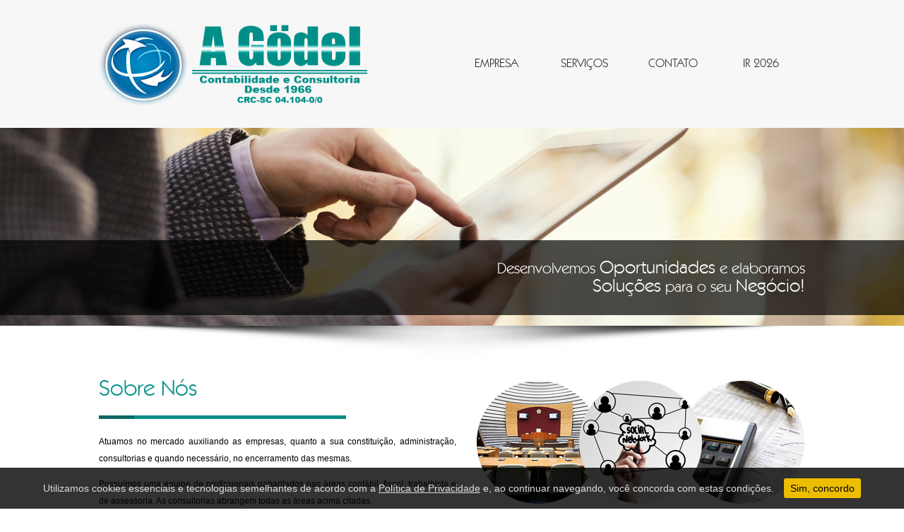

--- FILE ---
content_type: text/html; charset=UTF-8
request_url: https://agodel.com.br/
body_size: 7979
content:
<html lang="pt-br">
<head>
	<meta charset="utf-8">
	<meta name="viewport" content="width=device-width, user-scalable=no">
	<title>..:: A GÖDEL ::..</title>
	
	<link type="text/css" rel="stylesheet" href="style.css">
	<link rel="stylesheet" href="https://maxcdn.bootstrapcdn.com/font-awesome/4.4.0/css/font-awesome.min.css">
	
	<script type="text/javascript" src="jquery.js"></script>
	<script type="text/javascript" src="cycle2.js"></script></head>

<body>

<!-- Política de cookies  -->
<script>
(function() {
    if (!localStorage.getItem('cookie-bar')) {
        document.body.innerHTML += '\
        <div class="cookie-bar" style="box-sizing: border-box; position: fixed; left: 0; bottom: 0; z-index: 2000000001; width: 100%; text-align: center; font-family: sans-serif; font-size: 14px;padding: 15px; color: #ddd; background-color: rgba(0,0,0,.8);">\
            Utilizamos cookies essenciais e tecnologias semelhantes de acordo com a <a href="https://sitecontabil.com.br/politica-privacidade" target="_blank" style="color: inherit; text-decoration: underline;">Política de Privacidade</a> e, ao continuar navegando, você concorda com estas condições. \
            <a href="#" class="cookie-bar-aceitar" style="display: inline-block; margin-left: 10px; background: #edbd00; color: #000; padding: 6px 9px; border-radius: 3px; text-decoration: none;">Sim, concordo</a>\
        </div>\
        ';
        document.querySelector('.cookie-bar a.cookie-bar-aceitar').onclick = function(e) {
            e.preventDefault();
            document.querySelector('.cookie-bar').style.display = 'none';
            localStorage.setItem('cookie-bar', true);
        };
    }
})();
</script>

	<div class="fdTopo">
	<div class="estrutura hidden">
		<a href="index.php" target="_self"><img src="imagem/logo.png" width="380" height="121" class="logomarca"></a>
		<ul class="mainMenu">
			<!-- <li><a href="index.php">HOME</a></li> -->
			<li><a href="empresa.php">EMPRESA</a></li>
			<li><a href="servicos.php">SERVIÇOS</a></li>
			<li><a href="contato.php">CONTATO</a></li>
			<li><a href="imposto-de-renda" target="_blank">IR 2026</a></li>
		</ul>
	</div>
</div>	
	<div class="banner hidden">
		<div class="fd-slogan"><div class="estrutura"><p>Desenvolvemos <span>Oportunidades</span> e elaboramos<br><span>Soluções</span> para o seu <span>Negócio!</span></p></div></div>
		<img src="banner/01.jpg">
		<img src="banner/02.jpg">
		<img src="banner/03.jpg">
		<img src="banner/04.jpg">
	</div>
	<img src="imagem/shadow.png" class="sombra">
	
	<script>
		$(function(){
			$('.banner').cycle({});
		});
	</script>	
	<div class="conteudo estrutura hidden home">
		<img src="imagem/img_home.png">
		<h1>Sobre Nós</h1>
		<div class="underTitulo"></div>
		<p>Atuamos no mercado auxiliando as empresas, quanto a sua constituição, administração, consultorias e quando necessário, no encerramento das mesmas.</p>
        <p>Possuímos uma equipe de profissionais gabaritados nas áreas contábil, fiscal, trabalhista e de assessoria. As consultorias abrangem todas as áreas acima citadas. </p>
	</div>
	
	<div class="utilitarios01">
		<div class="estrutura hidden">
			<div class="blocoUtil hidden">
				<div class="circulo">f</div>
				<h2><small>Formulários</small><br> Diversos</h2>
				<a href="http://sitecontabil.com.br/formularios/" target="_blank">acesso aos formulários (+).</a>
			</div>
			
			<div class="blocoUtil meio hidden">
				<div class="circulo">c</div>
				<h2><small>Certidões</small><br> Negativas</h2>
				<a href="http://sitecontabil.com.br/certidoes.htm" target="_blank">confira as certidões (+).</a>
			</div>
			
			<div class="blocoUtil hidden">
				<div class="circulo">e</div>
				<h2><small>Emissão de</small><br> Notas Fiscais</h2>
				<a href="http://sitecontabil.com.br/consultas/notafiscal.htm" target="_blank">clique e tire suas dúvidas (+).</a>
			</div>
		</div>
	</div>
	
	<div class="utilitarios02">
		<div class="estrutura hidden">
			<div class="blocoUtil hidden sborda">
				<i class="icone fa fa-file-text-o"></i>
				<h2><small>Modelos de</small><br> Documentos</h2>
				<a href="http://sitecontabil.com.br/modelos_contrato.htm" target="_blank">Confira os modelos de cartas, atas e documentos em geral.</a>
			</div>
			
			<div class="blocoUtil hidden">
				<i class="icone fa fa-bar-chart"></i>
				<h2><small>Indicadores</small><br> Econômicos</h2>
				<a href="http://www.bcb.gov.br/?INDECO" target="_blank">Acesse os indicadores, segundo o Banco Central do Brasil.</a>
			</div>
			
			<div class="blocoUtil hidden">
				<i class="icone fa fa-calendar"></i>
				<h2><small>Agenda de</small><br> Obrigações</h2>
				<a href="http://sitecontabil.com.br/agendas/" target="_blank">Confira as agendas Estaduais, Federal e Trabalhista.</a>
			</div>
			
			<div class="blocoUtil hidden">
				<i class="icone fa fa-newspaper-o"></i>
				<h2><small>Notícias</small><br> Empresariais</h2>
				<a href="http://sitecontabil.com.br/noticias/" target="_blank">Mantenha-se informado com as notícias atualizadas.</a>
			</div>
		</div>
	</div>
	
	<div class="rodape">
		<div class="estrutura hidden">
			<div class="linksUteis hidden">
				<h2><small>Utilitários e Links</small> Diversificados</h2>
				<ul>
					<li><a href="http://www.receita.fazenda.gov.br/" target="_blank">» Receita Federal</a></li>
					<li><a href="http://www.sintegra.gov.br/" target="_blank">» Sintegra</a></li>
					<li><a href="http://www.pgfn.fazenda.gov.br/" target="_blank">» PGFN</a></li>
					<li><a href="http://portal.mte.gov.br/portal-mte/" target="_blank">» MTE</a></li>
				</ul>

				<ul>
					<li><a href="http://www.previdencia.gov.br/" target="_blank">» Previdência Social</a></li>
					<li><a href="http://drcalc.net/calculos.asp?it=0&ml=Calc" target="_blank">» Cálculos Financeiros</a></li>
					<li><a href="http://sitecontabil.com.br/instituicoes_financeiras.htm" target="_blank">» Instituições Financeiras</a></li>
					<li><a href="http://sitecontabil.com.br/financas.htm" target="_blank">» Índice de Finanças</a></li>
				</ul>

				<ul>
					<li><a href="http://sitecontabil.com.br/facilitador.htm" target="_blank">» Facilitador Contábil</a></li>
					<li><a href="http://www.sitecontabil.com.br/tabelas_praticas.htm" target="_blank">» Tabelas Práticas</a></li>
					<li><a href="http://www.cartorio24horas.com.br/" target="_blank">» Cartório 24 Horas</a></li>
					<li><a href="http://sitecontabil.com.br/consultas/calculos.html" target="_blank">» Cálculo de Imposto</a></li>
				</ul>
			</div>
			
			<div class="programacao">
<!--
				<h2><small>Área exclusiva</small> para Clientes:</h2>
				<form action="http://www.midiasistema.com/painel/login_script_externo.php" method="post" target="_blank">
					<input name="user_mail" type="text" placeholder="Digite seu E-mail" required>
					<input name="cliente_documento" type="text" placeholder="Digite seu Documento" required>
					<input name="user_senha" type="password" placeholder="Digite sua Senha" required>
					<input type="hidden" name="cliente" value="XXX" >
					<button type="submit">Enviar</button>
					<button type="reset">Limpar</button> 
					<a href="http://www.midiasistema.com/cliente/?cliente=XXX" target="_blank">Administrador (+)</a>
				</form>
-->
				
				<h2><small>Newsletter:</small></h2>
				<a href="newsletter" target="_blank" class="online">Clique aqui e se cadastre para receber nossa newsletter</a>

				<h2><small>E-Book:</small></h2>
				<a href="link-arquivo" target="_blank" class="online">Cadastre-se para baixar nosso material gratuitamente.</a>
                
                <h2><small>Informativo Online:</small></h2>
				<a href="https://sitecontabil.com.br/informativo/?id=39" target="_blank" class="online">Clique aqui e acesse nosso informativo.</a>
                
			</div>
			
			<div class="clear"></div>
			
			<p class="txtRDP">Copyright (c) 2016 - Todos os Direitos Reservados - Desenvolvido por Mídia Marketing</p>
		</div>
	</div></body>
</html>

--- FILE ---
content_type: text/css
request_url: https://agodel.com.br/style.css
body_size: 4706
content:
@import url(fonts/fonts.css);

body { margin:0; padding:0; }
.estrutura { margin:0 auto; width:95%; max-width:1000px; }
.hidden { overflow:hidden; }
h1,h2,h3,h4,h5,h6 { font-family:'kabel_bk_btbook'; font-weight:normal; }

.fdTopo { background:rgb(247, 247, 247); }
.logomarca { float:left; padding:30px 0; }

.mainMenu { float:right; width:100%; max-width:500px; font-size:0; margin:0; padding:0; }
.mainMenu li { font:17px 'kabel_bk_btbook'; display:inline-block; width:25%; text-align:center; list-style:none; }
.mainMenu li a { display:block; line-height:181px; color:rgb(51, 51, 51); text-decoration:none; -webkit-transition:background 250ms ease-out; -moz-transition:background 250ms ease-out; -ms-transition:background 250ms ease-out; -o-transition:background 250ms ease-out; transition:background 250ms ease-out; }
.mainMenu li a:hover { background:rgb(0, 143, 136); color:rgb(255, 255, 255); }

.banner { width:100%; position:relative; }
.banner img { width:100%; height:auto; }
.fd-slogan { position:absolute; bottom:15px; background:rgba(0,0,0,0.7); width:100%; padding:5px 0; z-index:1000; }
.fd-slogan p { font:22px 'kabel_bk_btbook'; color:#fff; text-align:right; }
.fd-slogan p span { font-size:26px; }

.sombra { width:100%; max-width:960px; display:block; margin:0 auto; }

.conteudo { margin:25px auto; }
.conteudo h1 { color:rgb(0, 143, 136); margin:0; }
.conteudo p { text-align:justify; font:12px/24px Arial; }
.home img { float:right; width:50%; max-width:469px; margin-left:25px; }
.underTitulo { background:rgb(0, 143, 136); border-left:50px solid rgb(7, 102, 97); width:30%; height:5px; margin:20px 0; }

.utilitarios01 { background:#1f1f1f; padding:50px 0; }
.utilitarios01 .meio { margin:0 5%; }
.utilitarios01 .blocoUtil { width:30%; float:left; color:#ccc; }
.utilitarios01 .blocoUtil h2 { margin:0; }
.utilitarios01 .blocoUtil a { color:#ccc; font:bold 12px/25px Arial; text-decoration:none; }
.utilitarios01 .blocoUtil a:hover { text-decoration:underline; }
.utilitarios01 .circulo { width:65px; font:45px/65px 'kabel_bk_btbook'; color:#fff; text-align:center; background:rgb(0, 143, 136); float:left; border-radius:50%; margin-right:10px; }

.utilitarios02 { padding:50px 0; }
.utilitarios02 .blocoUtil { width:25%; box-sizing:border-box; float:left; text-align:center; border-left:1px solid #ccc; }
.utilitarios02 .sborda { border-left:none; }
.utilitarios02 .blocoUtil .icone { font-size:55px; color:rgb(0, 143, 136); }
.utilitarios02 .blocoUtil a { font:12px/20px Arial; text-decoration:none; color:#000; display:block; }
.utilitarios02 .blocoUtil a:hover { text-decoration:underline; }

.rodape { background:url(imagem/fd_utilitarios.png) top center no-repeat; padding:40px 0; }
.rodape .linksUteis { float:left; width:55%; }
.rodape h2 { color:#fff; }
.rodape ul { width:33%; float:left; margin:0; padding:0; list-style:none; }
.rodape ul a { font:12px/48px Arial; color:#fff; text-decoration:none; }
.rodape ul a:hover { text-decoration:underline; }
.rodape .programacao { width:40%; float:right; }
.rodape form input { width:100%; color:#fff; font:12px Arial; background:rgba(17,22,30,0.5); padding:10px 7px; margin-bottom:4px; border-radius:2px; border:none; outline:none; }
.rodape form button { color:#fff; font:12px Arial; background:#11161e; padding:10px; border-radius:2px; border:none; outline:none; cursor:pointer; }
.rodape form a { color:#fff; font:12px Arial; text-decoration:none; }
.rodape form a:hover { text-decoration:underline; }
.rodape .online { color:#fff; font:12px Arial; text-decoration:none; }
.rodape .online:hover { text-decoration:underline; }

.clear { clear:both; }
.txtRDP { font:12px Arial; text-align:center; color:#fff; margin-top:70px; }

@media screen and (max-width: 900px){
	.logomarca { float:none; margin:0 auto; display:block; }
	.mainMenu { float:none; max-width:900px; }
	.mainMenu li a { line-height:70px; }
	
	.rodape .linksUteis, .rodape .programacao { float:none; width:100%; }
	.programacao form input { width:33%; float:left; }
	.programacao form input[name='cliente_documento'] { margin:0 0.5%; }
}

@media screen and (max-width: 640px){
	.utilitarios01 .blocoUtil { width:100%; text-align:center; }
	.utilitarios01 .circulo { display:none; }
	.utilitarios01 .meio { margin:20px 0; }
	.utilitarios01 br { display:none; }
	
	.utilitarios02 .blocoUtil { width:50%; text-align:center; margin:20px 0; }
	.utilitarios02 .blocoUtil:nth-child(3) { border-left:none; }
}

@media screen and (max-width: 480px){
	.banner { display:none; }
	.home img { display:none; }
	.rodape { background:#2e707d; }
	.rodape ul { width:33%; }
	.programacao form input { width:100%; float:none; }
	.programacao form input[name='cliente_documento'] { margin:0 0 4px; }
}

@media screen and (max-width: 320px){
	.rodape ul { width:100%; }
	.rodape ul li { width:50%; float:left; }
}

--- FILE ---
content_type: text/css
request_url: https://agodel.com.br/fonts/fonts.css
body_size: 376
content:
/* Generated by Font Squirrel (http://www.fontsquirrel.com) on October 27, 2014 */



@font-face {
    font-family: 'kabel_bk_btbook';
    src: url('kabeln-webfont.eot');
    src: url('kabeln-webfont.eot?#iefix') format('embedded-opentype'),
         url('kabeln-webfont.woff2') format('woff2'),
         url('kabeln-webfont.woff') format('woff'),
         url('kabeln-webfont.ttf') format('truetype'),
         url('kabeln-webfont.svg#kabel_bk_btbook') format('svg');
    font-weight: normal;
    font-style: normal;

}